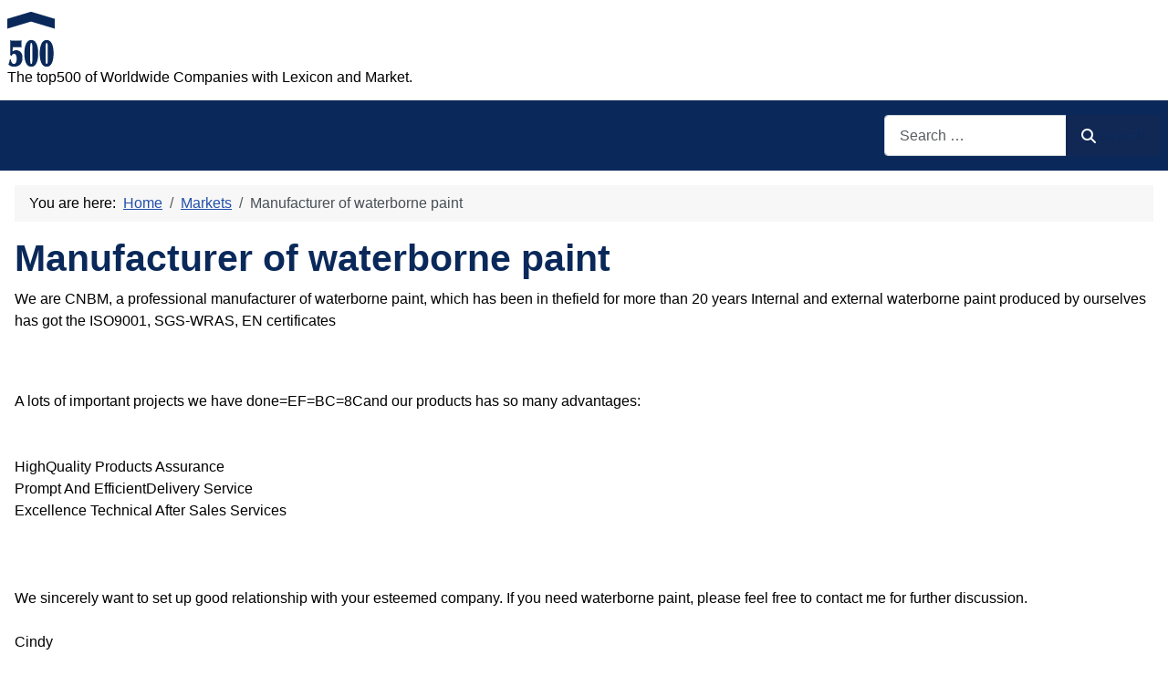

--- FILE ---
content_type: text/html; charset=utf-8
request_url: https://www.top500.de/cms/markets/31259-manufacturer-of-waterborne-paint.html
body_size: 8484
content:
<!DOCTYPE html>
<html lang="en-gb" dir="ltr">

<head>
    <meta charset="utf-8">
	<meta name="author" content="Super User">
	<meta name="robots" content="index, follow">
	<meta name="viewport" content="width=device-width, initial-scale=1">
	<meta name="description" content="Manufacturer of waterborne paint: We are CNBM, a professional manufacturer of waterborne paint, which has been in thefield for more than 20 years Internal and external waterborne paint produced by ourselves has got the ISO9001, SGS-WRAS, EN . . .">
	<meta name="generator" content="Joomla! - Open Source Content Management">
	<title>Manufacturer of waterborne paint</title>
	<link href="https://www.top500.de/cms/markets/31259-manufacturer-of-waterborne-paint.html" rel="canonical">
	<link href="/cms/" rel="mask-icon" color="#000">
	<link href="https://www.top500.de/cms/component/finder/search.opensearch?Itemid=101" rel="search" title="OpenSearch top500" type="application/opensearchdescription+xml">

    <link href="/cms/media/system/css/joomla-fontawesome.min.css?7aef7d" rel="lazy-stylesheet"><noscript><link href="/cms/media/system/css/joomla-fontawesome.min.css?7aef7d" rel="stylesheet"></noscript>
	<link href="/cms/media/templates/site/cassiopeia/css/template.min.css?7aef7d" rel="stylesheet">
	<link href="/cms/media/vendor/awesomplete/css/awesomplete.css?1.1.7" rel="stylesheet">
	<link href="/cms/media/templates/site/cassiopeia/css/global/colors_standard.min.css?7aef7d" rel="stylesheet">
	<link href="/cms/media/plg_system_webauthn/css/button.min.css?7aef7d" rel="stylesheet">
	<link href="/cms/media/templates/site/cassiopeia/css/vendor/joomla-custom-elements/joomla-alert.min.css?0.4.1" rel="stylesheet">
	<link href="/cms/media/templates/site/cassiopeia/css/user.css?7aef7d" rel="stylesheet">
	<style>:root {
		--hue: 214;
		--template-bg-light: #f0f4fb;
		--template-text-dark: #495057;
		--template-text-light: #ffffff;
		--template-link-color: var(--link-color);
		--template-special-color: #001B4C;
		
	}</style>

    <script src="/cms/media/mod_menu/js/menu.min.js?7aef7d" type="module"></script>
	<script type="application/json" class="joomla-script-options new">{"joomla.jtext":{"PLG_SYSTEM_WEBAUTHN_ERR_CANNOT_FIND_USERNAME":"Cannot find the username field in the login module. Sorry, Passwordless authentication will not work on this site unless you use a different login module.","PLG_SYSTEM_WEBAUTHN_ERR_EMPTY_USERNAME":"You need to enter your username (but NOT your password) before selecting the passkey login button.","PLG_SYSTEM_WEBAUTHN_ERR_INVALID_USERNAME":"The specified username does not correspond to a user account that has enabled passwordless login on this site.","JSHOWPASSWORD":"Show Password","JHIDEPASSWORD":"Hide Password","MOD_FINDER_SEARCH_VALUE":"Search &hellip;","COM_FINDER_SEARCH_FORM_LIST_LABEL":"Search Results","JLIB_JS_AJAX_ERROR_OTHER":"An error has occurred while fetching the JSON data: HTTP %s status code.","JLIB_JS_AJAX_ERROR_PARSE":"A parse error has occurred while processing the following JSON data:<br><code style=\"color:inherit;white-space:pre-wrap;padding:0;margin:0;border:0;background:inherit;\">%s<\/code>","ERROR":"Error","MESSAGE":"Message","NOTICE":"Notice","WARNING":"Warning","JCLOSE":"Close","JOK":"OK","JOPEN":"Open"},"finder-search":{"url":"\/cms\/component\/finder\/?task=suggestions.suggest&format=json&tmpl=component&Itemid=101"},"system.paths":{"root":"\/cms","rootFull":"https:\/\/www.top500.de\/cms\/","base":"\/cms","baseFull":"https:\/\/www.top500.de\/cms\/"},"csrf.token":"36115a1b99b906389d8756c5e8b52317","system.keepalive":{"interval":1740000,"uri":"\/cms\/component\/ajax\/?format=json"}}</script>
	<script src="/cms/media/system/js/core.min.js?a3d8f8"></script>
	<script src="/cms/media/vendor/webcomponentsjs/js/webcomponents-bundle.min.js?2.8.0" nomodule defer></script>
	<script src="/cms/media/templates/site/cassiopeia/js/template.min.js?7aef7d" type="module"></script>
	<script src="/cms/media/system/js/joomla-hidden-mail.min.js?80d9c7" type="module"></script>
	<script src="/cms/media/system/js/keepalive.min.js?08e025" type="module"></script>
	<script src="/cms/media/system/js/fields/passwordview.min.js?61f142" defer></script>
	<script src="/cms/media/vendor/awesomplete/js/awesomplete.min.js?1.1.7" defer></script>
	<script src="/cms/media/com_finder/js/finder.min.js?755761" type="module"></script>
	<script src="/cms/media/system/js/messages.min.js?9a4811" type="module"></script>
	<script src="/cms/media/plg_system_webauthn/js/login.min.js?7aef7d" defer></script>
	<script type="application/ld+json">{"@context":"https://schema.org","@type":"BreadcrumbList","@id":"https://www.top500.de/cms/#/schema/BreadcrumbList/17","itemListElement":[{"@type":"ListItem","position":1,"item":{"@id":"https://www.top500.de/cms/","name":"Home"}},{"@type":"ListItem","position":2,"item":{"@id":"https://www.top500.de/cms/markets.html","name":"Markets"}},{"@type":"ListItem","position":3,"item":{"name":"Manufacturer of waterborne paint"}}]}</script>
	<script type="application/ld+json">{"@context":"https://schema.org","@graph":[{"@type":"Organization","@id":"https://www.top500.de/cms/#/schema/Organization/base","name":"top500","url":"https://www.top500.de/cms/"},{"@type":"WebSite","@id":"https://www.top500.de/cms/#/schema/WebSite/base","url":"https://www.top500.de/cms/","name":"top500","publisher":{"@id":"https://www.top500.de/cms/#/schema/Organization/base"},"potentialAction":{"@type":"SearchAction","target":"https://www.top500.de/cms/component/finder/search.html?q={search_term_string}&amp;Itemid=101","query-input":"required name=search_term_string"}},{"@type":"WebPage","@id":"https://www.top500.de/cms/#/schema/WebPage/base","url":"https://www.top500.de/cms/markets/31259-manufacturer-of-waterborne-paint.html","name":"Manufacturer of waterborne paint","description":"Manufacturer of waterborne paint: We are CNBM, a professional manufacturer of waterborne paint, which has been in thefield for more than 20 years Internal and external waterborne paint produced by ourselves has got the ISO9001, SGS-WRAS, EN . . .","isPartOf":{"@id":"https://www.top500.de/cms/#/schema/WebSite/base"},"about":{"@id":"https://www.top500.de/cms/#/schema/Organization/base"},"inLanguage":"en-GB","breadcrumb":{"@id":"https://www.top500.de/cms/#/schema/BreadcrumbList/17"}},{"@type":"Article","@id":"https://www.top500.de/cms/#/schema/com_content/article/31259","name":"Manufacturer of waterborne paint","headline":"Manufacturer of waterborne paint","inLanguage":"en-GB","isPartOf":{"@id":"https://www.top500.de/cms/#/schema/WebPage/base"}}]}</script>

<!-- No ads 31259/0 10:38:54 -->
</head>

<body class="site com_content wrapper-static view-article layout-blog no-task itemid-53 has-sidebar-left has-sidebar-right">
    <header class="header container-header full-width">

        
        
                    <div class="grid-child">
                <div class="navbar-brand">
                    <a class="brand-logo" href="/cms/">
                        <img loading="eager" decoding="async" src="https://www.top500.de/cms/images/logo.png" alt="top500" width="52" height="60">                    </a>
                                            <div class="site-description">The top500 of Worldwide Companies with Lexicon and Market.</div>
                                    </div>
            </div>
        
                    <div class="grid-child container-nav">
                                                    <div class="container-search">
                        
<form class="mod-finder js-finder-searchform form-search" action="/cms/component/finder/search.html?Itemid=101" method="get" role="search">
    <label for="mod-finder-searchword89" class="visually-hidden finder">Search</label><div class="mod-finder__search input-group"><input type="text" name="q" id="mod-finder-searchword89" class="js-finder-search-query form-control" value="" placeholder="Search &hellip;"><button class="btn btn-primary" type="submit"><span class="icon-search icon-white" aria-hidden="true"></span> Search</button></div>
            <input type="hidden" name="Itemid" value="101"></form>

                    </div>
                            </div>
            </header>

    <div class="site-grid">
        
        
        
                    <div class="grid-child container-sidebar-left">
                <div class="sidebar-left card ">
            <h3 class="card-header ">New in the Glossary</h3>        <div class="card-body">
                <ul class="mod-articleslatest latestnews mod-list">
    <li itemscope itemtype="https://schema.org/Article">
        <a href="/cms/glossary/68-glossary-e/56911-energy-generation.html" itemprop="url">
            <span itemprop="name">
                Energy generation            </span>
        </a>
    </li>
    <li itemscope itemtype="https://schema.org/Article">
        <a href="/cms/glossary/76-glossary-m/56909-market-competition.html" itemprop="url">
            <span itemprop="name">
                Market Competition            </span>
        </a>
    </li>
    <li itemscope itemtype="https://schema.org/Article">
        <a href="/cms/glossary/72-glossary-i/56907-industrial-park.html" itemprop="url">
            <span itemprop="name">
                Industrial Park            </span>
        </a>
    </li>
    <li itemscope itemtype="https://schema.org/Article">
        <a href="/cms/glossary/72-glossary-i/56906-industrial-cluster.html" itemprop="url">
            <span itemprop="name">
                Industrial Cluster            </span>
        </a>
    </li>
    <li itemscope itemtype="https://schema.org/Article">
        <a href="/cms/glossary/76-glossary-m/56904-manufacturing-industry.html" itemprop="url">
            <span itemprop="name">
                Manufacturing Industry            </span>
        </a>
    </li>
    <li itemscope itemtype="https://schema.org/Article">
        <a href="/cms/glossary/82-glossary-s/57024-shein.html" itemprop="url">
            <span itemprop="name">
                Shein            </span>
        </a>
    </li>
    <li itemscope itemtype="https://schema.org/Article">
        <a href="/cms/glossary/86-glossary-w/57022-workplace-hazard.html" itemprop="url">
            <span itemprop="name">
                Workplace Hazard            </span>
        </a>
    </li>
    <li itemscope itemtype="https://schema.org/Article">
        <a href="/cms/glossary/86-glossary-w/57021-water-pollution.html" itemprop="url">
            <span itemprop="name">
                Water Pollution            </span>
        </a>
    </li>
    <li itemscope itemtype="https://schema.org/Article">
        <a href="/cms/glossary/83-glossary-t/57019-transboundary-pollution.html" itemprop="url">
            <span itemprop="name">
                Transboundary Pollution            </span>
        </a>
    </li>
    <li itemscope itemtype="https://schema.org/Article">
        <a href="/cms/glossary/83-glossary-t/57018-technological-lock-in.html" itemprop="url">
            <span itemprop="name">
                Technological Lock-in            </span>
        </a>
    </li>
    <li itemscope itemtype="https://schema.org/Article">
        <a href="/cms/glossary/83-glossary-t/57017-technical-textiles.html" itemprop="url">
            <span itemprop="name">
                Technical Textiles            </span>
        </a>
    </li>
    <li itemscope itemtype="https://schema.org/Article">
        <a href="/cms/glossary/83-glossary-t/57016-technical-documentation.html" itemprop="url">
            <span itemprop="name">
                Technical Documentation            </span>
        </a>
    </li>
    <li itemscope itemtype="https://schema.org/Article">
        <a href="/cms/glossary/82-glossary-s/57015-sustainable-fashion.html" itemprop="url">
            <span itemprop="name">
                Sustainable Fashion            </span>
        </a>
    </li>
    <li itemscope itemtype="https://schema.org/Article">
        <a href="/cms/glossary/81-glossary-r/57014-royal-canin.html" itemprop="url">
            <span itemprop="name">
                Royal Canin            </span>
        </a>
    </li>
    <li itemscope itemtype="https://schema.org/Article">
        <a href="/cms/glossary/64-glossary-a/56856-architectural-roofing.html" itemprop="url">
            <span itemprop="name">
                Architectural roofing            </span>
        </a>
    </li>
</ul>
    </div>
</div>
<div class="sidebar-left card ">
            <h3 class="card-header ">Most Read</h3>        <div class="card-body">
                
<div id="mod-custom131" class="mod-custom custom">
    <p>1: <a href='https://www.top500.de/cms/glossary/86-glossary-w/57021-water-pollution.html'  title='Water Pollution: The degradation of water bodies due to anthropogenic activities poses a critical global challenge. Water pollution in industrial contexts arises primarily from the . . .'>Water Pollution</a><!-- u=0, s=525 V=0 --><br>
2: <a href='https://www.top500.de/cms/glossary/76-glossary-m/28161-medicine.html'  title='Medicine is the science and practice of the diagnosis, treatment, and prevention of disease. The word medicine is derived from the Latin ars medicina, meaning the art of healing . . . . .'>Medicine</a><!-- u=0, s=525 V=0 --><br>
3: <a href='https://www.top500.de/cms/glossary/82-glossary-s/57024-shein.html'  title='The term Shein refers to a globally operating online retailer specializing in ultra-fast fashion, leveraging digital-first strategies to dominate the low-cost apparel market . . . . .'>Shein</a><!-- u=0, s=525 V=0 --><br>
4: <a href='https://www.top500.de/cms/glossary/64-glossary-a/56898-apparel-industry.html'  title='Apparel industry: The apparel industry encompasses the design, manufacturing, distribution, and retail of clothing and accessories, serving as a cornerstone of global trade and economic . . .'>Apparel industry</a><!-- u=0, s=525 V=0 --><br>
5: <a href='https://www.top500.de/cms/glossary/72-glossary-i/56869-industrial-engineering.html'  title='Industrial Engineering is a branch of engineering that focuses on the design, improvement, and installation of integrated systems of people, materials, information, equipment, and energy . . . . .'>Industrial Engineering</a><!-- u=0, s=525 V=0 --><br>
6: <a href='https://www.top500.de/cms/glossary/76-glossary-m/56862-manufacturing-site.html'  title='A manufacturing site is a location where raw materials are transformed into finished goods through various industrial processes. These sites are critical components of the global supply . . .'>Manufacturing site</a><!-- u=0, s=525 V=0 --><br>
7: <a href='https://www.top500.de/cms/glossary/78-glossary-o/56896-occupational-exposure.html'  title='Occupational exposure refers to the contact with hazardous substances, conditions, or activities that workers may encounter during their employment. This exposure can lead to various health . . .'>Occupational exposure</a><!-- u=0, s=525 V=0 --><br>
8: <a href='https://www.top500.de/cms/glossary/79-glossary-p/21430-product.html'  title='Product: In an industrial context, a product is a tangible or intangible item that is created as a result of a process of production and that is intended to be sold or traded . . . . .'>Product</a><!-- u=0, s=525 V=0 --><br>
9: <a href='https://www.top500.de/cms/glossary/72-glossary-i/56834-industrial-company.html'  title='Industrial company is a formal business entity whose primary commercial activity involves the large-scale manufacturing or production of goods from raw materials, components, or . . .'>Industrial company</a><!-- u=0, s=525 V=0 --><br>
10: <a href='https://www.top500.de/cms/glossary/76-glossary-m/56750-monoethanolamine.html'  title='Monoethanolamine (MEA) is a colorless, viscous liquid with the chemical formula C₂H₇NO. It possesses both amine and alcohol functional groups, enabling it to act as a weak base and a . . .'>Monoethanolamine</a><!-- u=0, s=525 V=0 --><br>
11: <a href='https://www.top500.de/cms/glossary/67-glossary-d/56748-diethanolamine.html'  title='Diethanolamine (DEA) is an organic compound with the formula HN(CH₂CH₂OH)₂. It is a colorless, hygroscopic liquid or crystalline solid with an ammonia-like odor . . . . .'>Diethanolamine</a><!-- u=0, s=525 V=0 --><br>
12: <a href='https://www.top500.de/cms/glossary/64-glossary-a/56879-aquatic-impact.html'  title='The term Aquatic Impact refers to the effects of industrial activities on water ecosystems, including surface water, groundwater, and marine environments . . . . .'>Aquatic Impact</a><!-- u=0, s=525 V=0 --><br>
13: <a href='https://www.top500.de/cms/glossary/70-glossary-g/22855-groin.html'  title='Groin: - In human anatomy, the groin (the adjective is inguinal, as in inguinal canal) areas are the two creases at the junction of the torso with the legs (thighs) . . . . .'>Groin</a><!-- u=0, s=525 V=0 --><br>
14: <a href='https://www.top500.de/cms/glossary/70-glossary-g/18519-gearbox.html'  title='Gearbox, also known as a gear case or gearhead pertains to a gear or a hydraulic system responsible for transmitting mechanical power from a prime mover (an engine or electric motor), into . . .'>Gearbox</a><!-- u=0, s=525 V=0 --><br>
15: <a href='https://www.top500.de/cms/glossary/67-glossary-d/19203-dredger.html'  title='A Dredger is a highly specialized piece of industrial equipment, often described as a self-propelled vessel, used to remove and transport sediment, silt, or debris from the bed of a river, . . .'>Dredger</a><!-- u=0, s=525 V=0 --><br>
16: <a href='https://www.top500.de/cms/glossary/64-glossary-a/28111-anthology.html'  title='Anthology: In the industrial sector, the term anthology refers to a curated collection of works that share a common theme or purpose. This concept is particularly relevant in industries . . .'>Anthology</a><!-- u=0, s=525 V=0 --><br>
17: <a href='https://www.top500.de/cms/glossary/81-glossary-r/56746-robustness.html'  title='Robustness refers to the ability of a system, process, or product to maintain its functionality and performance despite variations, disturbances, or stress factors . . . . .'>Robustness</a><!-- u=0, s=525 V=0 --><br>
18: <a href='https://www.top500.de/cms/glossary/65-glossary-b/56841-bioenergy-value.html'  title='The concept of Bioenergy Value represents a critical metric in the transition toward sustainable industrial energy systems. It quantifies the economic, environmental, and operational . . .'>Bioenergy Value</a><!-- u=0, s=525 V=0 --><br>
19: <a href='https://www.top500.de/cms/glossary/75-glossary-l/56845-laminated-timber.html'  title='Laminated Timber is an engineered wood product that is created by bonding together layers of solid wood veneers, dimensional lumber, or other wood-based materials with adhesives to form a . . .'>Laminated Timber</a><!-- u=0, s=525 V=0 --><br>
20: <a href='https://www.top500.de/cms/glossary/67-glossary-d/56743-downstream.html'  title='Downstream: In the industrial and industry context, downstream refers to the later stages of a production or value chain, particularly those processes that occur after the initial . . .'>Downstream</a><!-- u=0, s=525 V=0 --><br>
</ol><small>(As of 10:28)</small></p></div>
    </div>
</div>
<div class="sidebar-left card ">
            <h3 class="card-header ">Statistics</h3>        <div class="card-body">
                <ul class="mod-stats list-group">
    <li class="list-group-item">
        Users        <span class="badge bg-secondary float-end rounded-pill">582</span>
    </li>
    <li class="list-group-item">
        Articles        <span class="badge bg-secondary float-end rounded-pill">14451</span>
    </li>
</ul>
    </div>
</div>
<div class="sidebar-left card ">
            <h3 class="card-header ">Who is Online?</h3>        <div class="card-body">
                
<div class="mod-whosonline">
                            <p>We have 14079&#160;guests and no members online</p>
    
    </div>
    </div>
</div>

            </div>
        
        <div class="grid-child container-component">
            <nav class="mod-breadcrumbs__wrapper" aria-label="Breadcrumbs">
    <ol class="mod-breadcrumbs breadcrumb px-3 py-2">
                    <li class="mod-breadcrumbs__here float-start">
                You are here: &#160;
            </li>
        
        <li class="mod-breadcrumbs__item breadcrumb-item"><a href="/cms/" class="pathway"><span>Home</span></a></li><li class="mod-breadcrumbs__item breadcrumb-item"><a href="/cms/markets.html" class="pathway"><span>Markets</span></a></li><li class="mod-breadcrumbs__item breadcrumb-item active"><span>Manufacturer of waterborne paint</span></li>    </ol>
    </nav>

            
            <div id="system-message-container" aria-live="polite"></div>

            <main>
                <div class="com-content-article item-page">
    <meta itemprop="inLanguage" content="en-GB">
    
    
        <div class="page-header">
        <h1>
            Manufacturer of waterborne paint        </h1>
                            </div>
        
        
    
    
        
                                    <div class="com-content-article__body">
        <p>We are CNBM, a professional manufacturer of waterborne paint, which has been in thefield for more than 20 years Internal and external waterborne paint produced by ourselves has got the ISO9001, SGS-WRAS, EN certificates</p>
 
<p><br /> <br />A lots of important projects we have done=EF=BC=8Cand our products has so many advantages:<br /><br /><br />  HighQuality Products Assurance<br />
  Prompt And EfficientDelivery Service<br />  Excellence Technical After Sales Services<br />
<br /><br /><br /> We sincerely want to set up good relationship with your esteemed company. If you need waterborne paint, please feel free to contact me for further discussion.<br /><br />Cindy<br />Sales Manager<br />Address: No2, Zizhuyuan South Road, Haidian District, Beijing, China<br /><br />FROM: <joomla-hidden-mail  is-link="1" is-email="1" first="Y2luZHl4dQ==" last="b2tvcmRlci5jb20=" text="Y2luZHl4dUBva29yZGVyLmNvbQ==" base="/cms" >This email address is being protected from spambots. You need JavaScript enabled to view it.</joomla-hidden-mail></p>
    </div>

        
        
<nav class="pagenavigation" aria-label="Page Navigation">
    <span class="pagination ms-0">
                <a class="btn btn-sm btn-secondary previous" href="/cms/markets/29573-golf-towel-with-your-own-logo-idealmade.html" rel="prev">
            <span class="visually-hidden">
                Previous article: Golf towel with your own Logo---Idealmade            </span>
            <span class="icon-chevron-left" aria-hidden="true"></span> <span aria-hidden="true">Prev</span>            </a>
                    <a class="btn btn-sm btn-secondary next" href="/cms/markets/26612-professional-in-mold-and-molding-parts.html" rel="next">
            <span class="visually-hidden">
                Next article: Professional in mold and molding parts            </span>
            <span aria-hidden="true">Next</span> <span class="icon-chevron-right" aria-hidden="true"></span>            </a>
        </span>
</nav>
                                                            </div>
            </main>
            <div class="main-bottom card ">
        <div class="card-body">
                
<div id="mod-custom94" class="mod-custom custom">
    <hr />
<p>The text above is an entry in our free market. Everybody can publish here their products.</p>
<p>Just register and start to broadcast your products.</p>
<p><strong>top500.de is not responsible for the content.</strong></p></div>
    </div>
</div>

        </div>

                    <div class="grid-child container-sidebar-right">
                <div class="sidebar-right card ">
        <div class="card-body">
                <div class="mod-banners bannergroup">

    <div class="mod-banners__item banneritem">
                                        <div id="google_translate_element"></div><script type="text/javascript">
function googleTranslateElementInit() {
  new google.translate.TranslateElement({pageLanguage: 'en', layout: google.translate.TranslateElement.InlineLayout.SIMPLE, gaTrack: true, gaId: 'UA-27768360-3'}, 'google_translate_element');
}
</script><script type="text/javascript" src="//translate.google.com/translate_a/element.js?cb=googleTranslateElementInit"></script>            </div>

</div>
    </div>
</div>
<div class="sidebar-right card _menu">
            <h3 class="card-header ">top500.de</h3>        <div class="card-body">
                <ul class="mod-menu mod-list nav ">
<li class="nav-item item-101 default"><a href="/cms/" >Home</a></li><li class="nav-item item-222 parent"><a href="/cms/address-lists.html" >Address Lists</a></li><li class="nav-item item-240"><a href="/cms/rankings.html" >Rankings</a></li><li class="nav-item item-142"><a href="/cms/glossary.html" >Glossary</a></li><li class="nav-item item-53 current active deeper parent"><a href="/cms/markets.html" aria-current="location">Markets</a><ul class="mod-menu__sub list-unstyled small"><li class="nav-item item-125"><a href="/cms/markets/rules-for-publishing.html" >Rules for publishing</a></li></ul></li><li class="nav-item item-123 parent"><a href="/cms/product-groups.html" >Product Groups</a></li><li class="nav-item item-41"><a href="/cms/faq.html" >FAQ</a></li><li class="nav-item item-54"><a href="/cms/legal-notice-impressum.html" >Legal notice - Impressum</a></li></ul>
    </div>
</div>
<div class="sidebar-right card ">
            <h3 class="card-header ">Login</h3>        <div class="card-body">
                <form id="login-form-16" class="mod-login" action="/cms/markets/31259-manufacturer-of-waterborne-paint.html" method="post">

    
    <div class="mod-login__userdata userdata">
        <div class="mod-login__username form-group">
                            <div class="input-group">
                    <input id="modlgn-username-16" type="text" name="username" class="form-control" autocomplete="username" placeholder="Username">
                    <label for="modlgn-username-16" class="visually-hidden">Username</label>
                    <span class="input-group-text" title="Username">
                        <span class="icon-user icon-fw" aria-hidden="true"></span>
                    </span>
                </div>
                    </div>

        <div class="mod-login__password form-group">
                            <div class="input-group">
                    <input id="modlgn-passwd-16" type="password" name="password" autocomplete="current-password" class="form-control" placeholder="Password">
                    <label for="modlgn-passwd-16" class="visually-hidden">Password</label>
                    <button type="button" class="btn btn-secondary input-password-toggle">
                        <span class="icon-eye icon-fw" aria-hidden="true"></span>
                        <span class="visually-hidden">Show Password</span>
                    </button>
                </div>
                    </div>

                    <div class="mod-login__remember form-group">
                <div id="form-login-remember-16" class="form-check">
                    <input type="checkbox" name="remember" class="form-check-input" value="yes" id="form-login-input-remember-16">
                    <label class="form-check-label" for="form-login-input-remember-16">
                        Remember Me                    </label>
                </div>
            </div>
        
                    <div class="mod-login__submit form-group">
                <button type="button"
                        class="btn btn-secondary w-100 plg_system_webauthn_login_button"
                                                    data-webauthn-form="login-form-16"
                                                                        title="Sign in with a passkey"
                        id="plg_system_webauthn-F60RxR5RhUQy-yrvavF1v"
                        >
                                            <svg aria-hidden="true" id="Passkey" xmlns="http://www.w3.org/2000/svg" viewBox="0 0 24 24"><g id="icon-passkey"><circle id="icon-passkey-head" cx="10.5" cy="6" r="4.5"/><path id="icon-passkey-key" d="M22.5,10.5a3.5,3.5,0,1,0-5,3.15V19L19,20.5,21.5,18,20,16.5,21.5,15l-1.24-1.24A3.5,3.5,0,0,0,22.5,10.5Zm-3.5,0a1,1,0,1,1,1-1A1,1,0,0,1,19,10.5Z"/><path id="icon-passkey-body" d="M14.44,12.52A6,6,0,0,0,12,12H9a6,6,0,0,0-6,6v2H16V14.49A5.16,5.16,0,0,1,14.44,12.52Z"/></g></svg>
                                        Sign in with a passkey                </button>
            </div>
        
        <div class="mod-login__submit form-group">
            <button type="submit" name="Submit" class="btn btn-primary w-100">Log in</button>
        </div>

                    <ul class="mod-login__options list-unstyled">
                <li>
                    <a href="/cms/component/users/reset.html?Itemid=101">
                    Forgot your password?</a>
                </li>
                <li>
                    <a href="/cms/component/users/remind.html?Itemid=101">
                    Forgot your username?</a>
                </li>
                            </ul>
        <input type="hidden" name="option" value="com_users">
        <input type="hidden" name="task" value="user.login">
        <input type="hidden" name="return" value="aHR0cHM6Ly93d3cudG9wNTAwLmRlL2Ntcy9tYXJrZXRzLzMxMjU5LW1hbnVmYWN0dXJlci1vZi13YXRlcmJvcm5lLXBhaW50Lmh0bWw=">
        <input type="hidden" name="36115a1b99b906389d8756c5e8b52317" value="1">    </div>
    </form>
    </div>
</div>

            </div>
        
        
            </div>

    
            <a href="#top" id="back-top" class="back-to-top-link" aria-label="Back to Top">
            <span class="icon-arrow-up icon-fw" aria-hidden="true"></span>
        </a>
    
    
</body>

</html>
